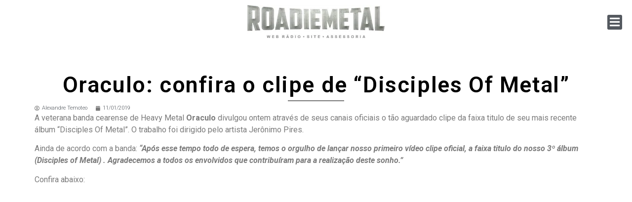

--- FILE ---
content_type: text/html; charset=UTF-8
request_url: https://roadie-metal.com/oraculo-confira-o-clipe-de-disciples-of-metal/
body_size: 15247
content:
<!doctype html>
<html lang="pt-BR">
<head>
	<meta charset="UTF-8">
	<meta name="viewport" content="width=device-width, initial-scale=1">
	<link rel="profile" href="https://gmpg.org/xfn/11">
	<meta name='robots' content='index, follow, max-image-preview:large, max-snippet:-1, max-video-preview:-1' />

	<!-- This site is optimized with the Yoast SEO plugin v23.5 - https://yoast.com/wordpress/plugins/seo/ -->
	<title>Oraculo: confira o clipe de &quot;Disciples Of Metal&quot; - Roadie Metal</title>
	<link rel="canonical" href="https://roadie-metal.com/oraculo-confira-o-clipe-de-disciples-of-metal/" />
	<meta property="og:locale" content="pt_BR" />
	<meta property="og:type" content="article" />
	<meta property="og:title" content="Oraculo: confira o clipe de &quot;Disciples Of Metal&quot; - Roadie Metal" />
	<meta property="og:description" content="A veterana banda cearense de Heavy Metal Oraculo divulgou ontem através de seus canais oficiais o tão aguardado clipe da faixa titulo de seu mais recente álbum &#8220;Disciples Of Metal&#8221;. O trabalho foi dirigido pelo artista Jerônimo Pires. Ainda de acordo com a banda: &#8220;Após esse tempo todo de espera, temos o orgulho de lançar [&hellip;]" />
	<meta property="og:url" content="https://roadie-metal.com/oraculo-confira-o-clipe-de-disciples-of-metal/" />
	<meta property="og:site_name" content="Roadie Metal" />
	<meta property="article:publisher" content="https://pt-br.facebook.com/RoadieMetal" />
	<meta property="article:published_time" content="2019-11-01T12:10:03+00:00" />
	<meta property="article:modified_time" content="2019-11-01T12:10:06+00:00" />
	<meta property="og:image" content="https://roadie-metal.com/wp-content/uploads/2019/11/75266173_2479670208795607_3878255769212157952_n.jpg" />
	<meta property="og:image:width" content="618" />
	<meta property="og:image:height" content="324" />
	<meta property="og:image:type" content="image/jpeg" />
	<meta name="author" content="Alexandre Temoteo" />
	<meta name="twitter:card" content="summary_large_image" />
	<meta name="twitter:creator" content="@roadiemetal" />
	<meta name="twitter:site" content="@roadiemetal" />
	<meta name="twitter:label1" content="Escrito por" />
	<meta name="twitter:data1" content="Alexandre Temoteo" />
	<meta name="twitter:label2" content="Est. tempo de leitura" />
	<meta name="twitter:data2" content="1 minuto" />
	<script type="application/ld+json" class="yoast-schema-graph">{"@context":"https://schema.org","@graph":[{"@type":"Article","@id":"https://roadie-metal.com/oraculo-confira-o-clipe-de-disciples-of-metal/#article","isPartOf":{"@id":"https://roadie-metal.com/oraculo-confira-o-clipe-de-disciples-of-metal/"},"author":{"name":"Alexandre Temoteo","@id":"https://roadie-metal.com/#/schema/person/ca66e02e78fb66a71ef5cf0e87eadb32"},"headline":"Oraculo: confira o clipe de &#8220;Disciples Of Metal&#8221;","datePublished":"2019-11-01T12:10:03+00:00","dateModified":"2019-11-01T12:10:06+00:00","mainEntityOfPage":{"@id":"https://roadie-metal.com/oraculo-confira-o-clipe-de-disciples-of-metal/"},"wordCount":124,"publisher":{"@id":"https://roadie-metal.com/#organization"},"image":{"@id":"https://roadie-metal.com/oraculo-confira-o-clipe-de-disciples-of-metal/#primaryimage"},"thumbnailUrl":"https://roadie-metal.com/wp-content/uploads/2019/11/75266173_2479670208795607_3878255769212157952_n.jpg","keywords":["Clipe","Disciples Of Metal","Oráculo","Roadie Metal"],"articleSection":["Heavy Metal","Notícias"],"inLanguage":"pt-BR"},{"@type":"WebPage","@id":"https://roadie-metal.com/oraculo-confira-o-clipe-de-disciples-of-metal/","url":"https://roadie-metal.com/oraculo-confira-o-clipe-de-disciples-of-metal/","name":"Oraculo: confira o clipe de \"Disciples Of Metal\" - Roadie Metal","isPartOf":{"@id":"https://roadie-metal.com/#website"},"primaryImageOfPage":{"@id":"https://roadie-metal.com/oraculo-confira-o-clipe-de-disciples-of-metal/#primaryimage"},"image":{"@id":"https://roadie-metal.com/oraculo-confira-o-clipe-de-disciples-of-metal/#primaryimage"},"thumbnailUrl":"https://roadie-metal.com/wp-content/uploads/2019/11/75266173_2479670208795607_3878255769212157952_n.jpg","datePublished":"2019-11-01T12:10:03+00:00","dateModified":"2019-11-01T12:10:06+00:00","breadcrumb":{"@id":"https://roadie-metal.com/oraculo-confira-o-clipe-de-disciples-of-metal/#breadcrumb"},"inLanguage":"pt-BR","potentialAction":[{"@type":"ReadAction","target":["https://roadie-metal.com/oraculo-confira-o-clipe-de-disciples-of-metal/"]}]},{"@type":"ImageObject","inLanguage":"pt-BR","@id":"https://roadie-metal.com/oraculo-confira-o-clipe-de-disciples-of-metal/#primaryimage","url":"https://roadie-metal.com/wp-content/uploads/2019/11/75266173_2479670208795607_3878255769212157952_n.jpg","contentUrl":"https://roadie-metal.com/wp-content/uploads/2019/11/75266173_2479670208795607_3878255769212157952_n.jpg","width":618,"height":324},{"@type":"BreadcrumbList","@id":"https://roadie-metal.com/oraculo-confira-o-clipe-de-disciples-of-metal/#breadcrumb","itemListElement":[{"@type":"ListItem","position":1,"name":"Início","item":"https://roadie-metal.com/"},{"@type":"ListItem","position":2,"name":"Oraculo: confira o clipe de &#8220;Disciples Of Metal&#8221;"}]},{"@type":"WebSite","@id":"https://roadie-metal.com/#website","url":"https://roadie-metal.com/","name":"Roadie Metal","description":"A Voz do Rock: Saiba tudo que acontece no mundo do rock, fique pode dentro das últimas novidades, leia entrevistas e resenhas, confira matérias e curiosidades!","publisher":{"@id":"https://roadie-metal.com/#organization"},"potentialAction":[{"@type":"SearchAction","target":{"@type":"EntryPoint","urlTemplate":"https://roadie-metal.com/?s={search_term_string}"},"query-input":{"@type":"PropertyValueSpecification","valueRequired":true,"valueName":"search_term_string"}}],"inLanguage":"pt-BR"},{"@type":"Organization","@id":"https://roadie-metal.com/#organization","name":"Roadie Metal - A Voz do Rock","url":"https://roadie-metal.com/","logo":{"@type":"ImageObject","inLanguage":"pt-BR","@id":"https://roadie-metal.com/#/schema/logo/image/","url":"https://roadie-metal.com/wp-content/uploads/2024/04/logo-rodape.png","contentUrl":"https://roadie-metal.com/wp-content/uploads/2024/04/logo-rodape.png","width":646,"height":200,"caption":"Roadie Metal - A Voz do Rock"},"image":{"@id":"https://roadie-metal.com/#/schema/logo/image/"},"sameAs":["https://pt-br.facebook.com/RoadieMetal","https://x.com/roadiemetal","https://www.instagram.com/roadie_metal/","https://www.youtube.com/channel/UCNXSI1H0oG_QbrdaKqbYlBQ"]},{"@type":"Person","@id":"https://roadie-metal.com/#/schema/person/ca66e02e78fb66a71ef5cf0e87eadb32","name":"Alexandre Temoteo","image":{"@type":"ImageObject","inLanguage":"pt-BR","@id":"https://roadie-metal.com/#/schema/person/image/","url":"https://secure.gravatar.com/avatar/be9c4b4cc478c09afb169606cd1378bb?s=96&d=wp_user_avatar&r=g","contentUrl":"https://secure.gravatar.com/avatar/be9c4b4cc478c09afb169606cd1378bb?s=96&d=wp_user_avatar&r=g","caption":"Alexandre Temoteo"},"description":"Fã de Heavy Metal desde a segunda metade dos 80's, tem como bandas favoritas o Iron Maiden e o Judas Priest. Divide seu tempo entre trabalho, família e colaborando com matérias e resenhas para a Roadie Metal e o Iron Maiden Brasil Notícias.","url":"https://roadie-metal.com/author/alexandre-temoteo/"}]}</script>
	<!-- / Yoast SEO plugin. -->


<link rel="alternate" type="application/rss+xml" title="Feed para Roadie Metal &raquo;" href="https://roadie-metal.com/feed/" />
<link rel="alternate" type="application/rss+xml" title="Feed de comentários para Roadie Metal &raquo;" href="https://roadie-metal.com/comments/feed/" />
<script>
window._wpemojiSettings = {"baseUrl":"https:\/\/s.w.org\/images\/core\/emoji\/15.0.3\/72x72\/","ext":".png","svgUrl":"https:\/\/s.w.org\/images\/core\/emoji\/15.0.3\/svg\/","svgExt":".svg","source":{"concatemoji":"https:\/\/roadie-metal.com\/wp-includes\/js\/wp-emoji-release.min.js?ver=6.6.4"}};
/*! This file is auto-generated */
!function(i,n){var o,s,e;function c(e){try{var t={supportTests:e,timestamp:(new Date).valueOf()};sessionStorage.setItem(o,JSON.stringify(t))}catch(e){}}function p(e,t,n){e.clearRect(0,0,e.canvas.width,e.canvas.height),e.fillText(t,0,0);var t=new Uint32Array(e.getImageData(0,0,e.canvas.width,e.canvas.height).data),r=(e.clearRect(0,0,e.canvas.width,e.canvas.height),e.fillText(n,0,0),new Uint32Array(e.getImageData(0,0,e.canvas.width,e.canvas.height).data));return t.every(function(e,t){return e===r[t]})}function u(e,t,n){switch(t){case"flag":return n(e,"\ud83c\udff3\ufe0f\u200d\u26a7\ufe0f","\ud83c\udff3\ufe0f\u200b\u26a7\ufe0f")?!1:!n(e,"\ud83c\uddfa\ud83c\uddf3","\ud83c\uddfa\u200b\ud83c\uddf3")&&!n(e,"\ud83c\udff4\udb40\udc67\udb40\udc62\udb40\udc65\udb40\udc6e\udb40\udc67\udb40\udc7f","\ud83c\udff4\u200b\udb40\udc67\u200b\udb40\udc62\u200b\udb40\udc65\u200b\udb40\udc6e\u200b\udb40\udc67\u200b\udb40\udc7f");case"emoji":return!n(e,"\ud83d\udc26\u200d\u2b1b","\ud83d\udc26\u200b\u2b1b")}return!1}function f(e,t,n){var r="undefined"!=typeof WorkerGlobalScope&&self instanceof WorkerGlobalScope?new OffscreenCanvas(300,150):i.createElement("canvas"),a=r.getContext("2d",{willReadFrequently:!0}),o=(a.textBaseline="top",a.font="600 32px Arial",{});return e.forEach(function(e){o[e]=t(a,e,n)}),o}function t(e){var t=i.createElement("script");t.src=e,t.defer=!0,i.head.appendChild(t)}"undefined"!=typeof Promise&&(o="wpEmojiSettingsSupports",s=["flag","emoji"],n.supports={everything:!0,everythingExceptFlag:!0},e=new Promise(function(e){i.addEventListener("DOMContentLoaded",e,{once:!0})}),new Promise(function(t){var n=function(){try{var e=JSON.parse(sessionStorage.getItem(o));if("object"==typeof e&&"number"==typeof e.timestamp&&(new Date).valueOf()<e.timestamp+604800&&"object"==typeof e.supportTests)return e.supportTests}catch(e){}return null}();if(!n){if("undefined"!=typeof Worker&&"undefined"!=typeof OffscreenCanvas&&"undefined"!=typeof URL&&URL.createObjectURL&&"undefined"!=typeof Blob)try{var e="postMessage("+f.toString()+"("+[JSON.stringify(s),u.toString(),p.toString()].join(",")+"));",r=new Blob([e],{type:"text/javascript"}),a=new Worker(URL.createObjectURL(r),{name:"wpTestEmojiSupports"});return void(a.onmessage=function(e){c(n=e.data),a.terminate(),t(n)})}catch(e){}c(n=f(s,u,p))}t(n)}).then(function(e){for(var t in e)n.supports[t]=e[t],n.supports.everything=n.supports.everything&&n.supports[t],"flag"!==t&&(n.supports.everythingExceptFlag=n.supports.everythingExceptFlag&&n.supports[t]);n.supports.everythingExceptFlag=n.supports.everythingExceptFlag&&!n.supports.flag,n.DOMReady=!1,n.readyCallback=function(){n.DOMReady=!0}}).then(function(){return e}).then(function(){var e;n.supports.everything||(n.readyCallback(),(e=n.source||{}).concatemoji?t(e.concatemoji):e.wpemoji&&e.twemoji&&(t(e.twemoji),t(e.wpemoji)))}))}((window,document),window._wpemojiSettings);
</script>

<style id='wp-emoji-styles-inline-css'>

	img.wp-smiley, img.emoji {
		display: inline !important;
		border: none !important;
		box-shadow: none !important;
		height: 1em !important;
		width: 1em !important;
		margin: 0 0.07em !important;
		vertical-align: -0.1em !important;
		background: none !important;
		padding: 0 !important;
	}
</style>
<link rel='stylesheet' id='wp-block-library-css' href='https://roadie-metal.com/wp-includes/css/dist/block-library/style.min.css?ver=6.6.4' media='all' />
<style id='classic-theme-styles-inline-css'>
/*! This file is auto-generated */
.wp-block-button__link{color:#fff;background-color:#32373c;border-radius:9999px;box-shadow:none;text-decoration:none;padding:calc(.667em + 2px) calc(1.333em + 2px);font-size:1.125em}.wp-block-file__button{background:#32373c;color:#fff;text-decoration:none}
</style>
<style id='global-styles-inline-css'>
:root{--wp--preset--aspect-ratio--square: 1;--wp--preset--aspect-ratio--4-3: 4/3;--wp--preset--aspect-ratio--3-4: 3/4;--wp--preset--aspect-ratio--3-2: 3/2;--wp--preset--aspect-ratio--2-3: 2/3;--wp--preset--aspect-ratio--16-9: 16/9;--wp--preset--aspect-ratio--9-16: 9/16;--wp--preset--color--black: #000000;--wp--preset--color--cyan-bluish-gray: #abb8c3;--wp--preset--color--white: #ffffff;--wp--preset--color--pale-pink: #f78da7;--wp--preset--color--vivid-red: #cf2e2e;--wp--preset--color--luminous-vivid-orange: #ff6900;--wp--preset--color--luminous-vivid-amber: #fcb900;--wp--preset--color--light-green-cyan: #7bdcb5;--wp--preset--color--vivid-green-cyan: #00d084;--wp--preset--color--pale-cyan-blue: #8ed1fc;--wp--preset--color--vivid-cyan-blue: #0693e3;--wp--preset--color--vivid-purple: #9b51e0;--wp--preset--gradient--vivid-cyan-blue-to-vivid-purple: linear-gradient(135deg,rgba(6,147,227,1) 0%,rgb(155,81,224) 100%);--wp--preset--gradient--light-green-cyan-to-vivid-green-cyan: linear-gradient(135deg,rgb(122,220,180) 0%,rgb(0,208,130) 100%);--wp--preset--gradient--luminous-vivid-amber-to-luminous-vivid-orange: linear-gradient(135deg,rgba(252,185,0,1) 0%,rgba(255,105,0,1) 100%);--wp--preset--gradient--luminous-vivid-orange-to-vivid-red: linear-gradient(135deg,rgba(255,105,0,1) 0%,rgb(207,46,46) 100%);--wp--preset--gradient--very-light-gray-to-cyan-bluish-gray: linear-gradient(135deg,rgb(238,238,238) 0%,rgb(169,184,195) 100%);--wp--preset--gradient--cool-to-warm-spectrum: linear-gradient(135deg,rgb(74,234,220) 0%,rgb(151,120,209) 20%,rgb(207,42,186) 40%,rgb(238,44,130) 60%,rgb(251,105,98) 80%,rgb(254,248,76) 100%);--wp--preset--gradient--blush-light-purple: linear-gradient(135deg,rgb(255,206,236) 0%,rgb(152,150,240) 100%);--wp--preset--gradient--blush-bordeaux: linear-gradient(135deg,rgb(254,205,165) 0%,rgb(254,45,45) 50%,rgb(107,0,62) 100%);--wp--preset--gradient--luminous-dusk: linear-gradient(135deg,rgb(255,203,112) 0%,rgb(199,81,192) 50%,rgb(65,88,208) 100%);--wp--preset--gradient--pale-ocean: linear-gradient(135deg,rgb(255,245,203) 0%,rgb(182,227,212) 50%,rgb(51,167,181) 100%);--wp--preset--gradient--electric-grass: linear-gradient(135deg,rgb(202,248,128) 0%,rgb(113,206,126) 100%);--wp--preset--gradient--midnight: linear-gradient(135deg,rgb(2,3,129) 0%,rgb(40,116,252) 100%);--wp--preset--font-size--small: 13px;--wp--preset--font-size--medium: 20px;--wp--preset--font-size--large: 36px;--wp--preset--font-size--x-large: 42px;--wp--preset--spacing--20: 0.44rem;--wp--preset--spacing--30: 0.67rem;--wp--preset--spacing--40: 1rem;--wp--preset--spacing--50: 1.5rem;--wp--preset--spacing--60: 2.25rem;--wp--preset--spacing--70: 3.38rem;--wp--preset--spacing--80: 5.06rem;--wp--preset--shadow--natural: 6px 6px 9px rgba(0, 0, 0, 0.2);--wp--preset--shadow--deep: 12px 12px 50px rgba(0, 0, 0, 0.4);--wp--preset--shadow--sharp: 6px 6px 0px rgba(0, 0, 0, 0.2);--wp--preset--shadow--outlined: 6px 6px 0px -3px rgba(255, 255, 255, 1), 6px 6px rgba(0, 0, 0, 1);--wp--preset--shadow--crisp: 6px 6px 0px rgba(0, 0, 0, 1);}:where(.is-layout-flex){gap: 0.5em;}:where(.is-layout-grid){gap: 0.5em;}body .is-layout-flex{display: flex;}.is-layout-flex{flex-wrap: wrap;align-items: center;}.is-layout-flex > :is(*, div){margin: 0;}body .is-layout-grid{display: grid;}.is-layout-grid > :is(*, div){margin: 0;}:where(.wp-block-columns.is-layout-flex){gap: 2em;}:where(.wp-block-columns.is-layout-grid){gap: 2em;}:where(.wp-block-post-template.is-layout-flex){gap: 1.25em;}:where(.wp-block-post-template.is-layout-grid){gap: 1.25em;}.has-black-color{color: var(--wp--preset--color--black) !important;}.has-cyan-bluish-gray-color{color: var(--wp--preset--color--cyan-bluish-gray) !important;}.has-white-color{color: var(--wp--preset--color--white) !important;}.has-pale-pink-color{color: var(--wp--preset--color--pale-pink) !important;}.has-vivid-red-color{color: var(--wp--preset--color--vivid-red) !important;}.has-luminous-vivid-orange-color{color: var(--wp--preset--color--luminous-vivid-orange) !important;}.has-luminous-vivid-amber-color{color: var(--wp--preset--color--luminous-vivid-amber) !important;}.has-light-green-cyan-color{color: var(--wp--preset--color--light-green-cyan) !important;}.has-vivid-green-cyan-color{color: var(--wp--preset--color--vivid-green-cyan) !important;}.has-pale-cyan-blue-color{color: var(--wp--preset--color--pale-cyan-blue) !important;}.has-vivid-cyan-blue-color{color: var(--wp--preset--color--vivid-cyan-blue) !important;}.has-vivid-purple-color{color: var(--wp--preset--color--vivid-purple) !important;}.has-black-background-color{background-color: var(--wp--preset--color--black) !important;}.has-cyan-bluish-gray-background-color{background-color: var(--wp--preset--color--cyan-bluish-gray) !important;}.has-white-background-color{background-color: var(--wp--preset--color--white) !important;}.has-pale-pink-background-color{background-color: var(--wp--preset--color--pale-pink) !important;}.has-vivid-red-background-color{background-color: var(--wp--preset--color--vivid-red) !important;}.has-luminous-vivid-orange-background-color{background-color: var(--wp--preset--color--luminous-vivid-orange) !important;}.has-luminous-vivid-amber-background-color{background-color: var(--wp--preset--color--luminous-vivid-amber) !important;}.has-light-green-cyan-background-color{background-color: var(--wp--preset--color--light-green-cyan) !important;}.has-vivid-green-cyan-background-color{background-color: var(--wp--preset--color--vivid-green-cyan) !important;}.has-pale-cyan-blue-background-color{background-color: var(--wp--preset--color--pale-cyan-blue) !important;}.has-vivid-cyan-blue-background-color{background-color: var(--wp--preset--color--vivid-cyan-blue) !important;}.has-vivid-purple-background-color{background-color: var(--wp--preset--color--vivid-purple) !important;}.has-black-border-color{border-color: var(--wp--preset--color--black) !important;}.has-cyan-bluish-gray-border-color{border-color: var(--wp--preset--color--cyan-bluish-gray) !important;}.has-white-border-color{border-color: var(--wp--preset--color--white) !important;}.has-pale-pink-border-color{border-color: var(--wp--preset--color--pale-pink) !important;}.has-vivid-red-border-color{border-color: var(--wp--preset--color--vivid-red) !important;}.has-luminous-vivid-orange-border-color{border-color: var(--wp--preset--color--luminous-vivid-orange) !important;}.has-luminous-vivid-amber-border-color{border-color: var(--wp--preset--color--luminous-vivid-amber) !important;}.has-light-green-cyan-border-color{border-color: var(--wp--preset--color--light-green-cyan) !important;}.has-vivid-green-cyan-border-color{border-color: var(--wp--preset--color--vivid-green-cyan) !important;}.has-pale-cyan-blue-border-color{border-color: var(--wp--preset--color--pale-cyan-blue) !important;}.has-vivid-cyan-blue-border-color{border-color: var(--wp--preset--color--vivid-cyan-blue) !important;}.has-vivid-purple-border-color{border-color: var(--wp--preset--color--vivid-purple) !important;}.has-vivid-cyan-blue-to-vivid-purple-gradient-background{background: var(--wp--preset--gradient--vivid-cyan-blue-to-vivid-purple) !important;}.has-light-green-cyan-to-vivid-green-cyan-gradient-background{background: var(--wp--preset--gradient--light-green-cyan-to-vivid-green-cyan) !important;}.has-luminous-vivid-amber-to-luminous-vivid-orange-gradient-background{background: var(--wp--preset--gradient--luminous-vivid-amber-to-luminous-vivid-orange) !important;}.has-luminous-vivid-orange-to-vivid-red-gradient-background{background: var(--wp--preset--gradient--luminous-vivid-orange-to-vivid-red) !important;}.has-very-light-gray-to-cyan-bluish-gray-gradient-background{background: var(--wp--preset--gradient--very-light-gray-to-cyan-bluish-gray) !important;}.has-cool-to-warm-spectrum-gradient-background{background: var(--wp--preset--gradient--cool-to-warm-spectrum) !important;}.has-blush-light-purple-gradient-background{background: var(--wp--preset--gradient--blush-light-purple) !important;}.has-blush-bordeaux-gradient-background{background: var(--wp--preset--gradient--blush-bordeaux) !important;}.has-luminous-dusk-gradient-background{background: var(--wp--preset--gradient--luminous-dusk) !important;}.has-pale-ocean-gradient-background{background: var(--wp--preset--gradient--pale-ocean) !important;}.has-electric-grass-gradient-background{background: var(--wp--preset--gradient--electric-grass) !important;}.has-midnight-gradient-background{background: var(--wp--preset--gradient--midnight) !important;}.has-small-font-size{font-size: var(--wp--preset--font-size--small) !important;}.has-medium-font-size{font-size: var(--wp--preset--font-size--medium) !important;}.has-large-font-size{font-size: var(--wp--preset--font-size--large) !important;}.has-x-large-font-size{font-size: var(--wp--preset--font-size--x-large) !important;}
:where(.wp-block-post-template.is-layout-flex){gap: 1.25em;}:where(.wp-block-post-template.is-layout-grid){gap: 1.25em;}
:where(.wp-block-columns.is-layout-flex){gap: 2em;}:where(.wp-block-columns.is-layout-grid){gap: 2em;}
:root :where(.wp-block-pullquote){font-size: 1.5em;line-height: 1.6;}
</style>
<link rel='stylesheet' id='hello-elementor-css' href='https://roadie-metal.com/wp-content/themes/hello-elementor/style.min.css?ver=3.0.1' media='all' />
<link rel='stylesheet' id='hello-elementor-theme-style-css' href='https://roadie-metal.com/wp-content/themes/hello-elementor/theme.min.css?ver=3.0.1' media='all' />
<link rel='stylesheet' id='hello-elementor-header-footer-css' href='https://roadie-metal.com/wp-content/themes/hello-elementor/header-footer.min.css?ver=3.0.1' media='all' />
<link rel='stylesheet' id='elementor-frontend-css' href='https://roadie-metal.com/wp-content/plugins/elementor/assets/css/frontend.min.css?ver=3.24.5' media='all' />
<link rel='stylesheet' id='widget-image-css' href='https://roadie-metal.com/wp-content/plugins/elementor/assets/css/widget-image.min.css?ver=3.24.5' media='all' />
<link rel='stylesheet' id='widget-heading-css' href='https://roadie-metal.com/wp-content/plugins/elementor/assets/css/widget-heading.min.css?ver=3.24.5' media='all' />
<link rel='stylesheet' id='widget-forms-css' href='https://roadie-metal.com/wp-content/plugins/pro-elements/assets/css/widget-forms.min.css?ver=3.24.2' media='all' />
<link rel='stylesheet' id='flatpickr-css' href='https://roadie-metal.com/wp-content/plugins/elementor/assets/lib/flatpickr/flatpickr.min.css?ver=4.1.4' media='all' />
<link rel='stylesheet' id='widget-icon-list-css' href='https://roadie-metal.com/wp-content/plugins/elementor/assets/css/widget-icon-list.min.css?ver=3.24.5' media='all' />
<link rel='stylesheet' id='widget-divider-css' href='https://roadie-metal.com/wp-content/plugins/elementor/assets/css/widget-divider.min.css?ver=3.24.5' media='all' />
<link rel='stylesheet' id='widget-theme-elements-css' href='https://roadie-metal.com/wp-content/plugins/pro-elements/assets/css/widget-theme-elements.min.css?ver=3.24.2' media='all' />
<link rel='stylesheet' id='elementor-icons-shared-0-css' href='https://roadie-metal.com/wp-content/plugins/elementor/assets/lib/font-awesome/css/fontawesome.min.css?ver=5.15.3' media='all' />
<link rel='stylesheet' id='elementor-icons-fa-regular-css' href='https://roadie-metal.com/wp-content/plugins/elementor/assets/lib/font-awesome/css/regular.min.css?ver=5.15.3' media='all' />
<link rel='stylesheet' id='elementor-icons-fa-solid-css' href='https://roadie-metal.com/wp-content/plugins/elementor/assets/lib/font-awesome/css/solid.min.css?ver=5.15.3' media='all' />
<link rel='stylesheet' id='elementor-icons-css' href='https://roadie-metal.com/wp-content/plugins/elementor/assets/lib/eicons/css/elementor-icons.min.css?ver=5.31.0' media='all' />
<link rel='stylesheet' id='swiper-css' href='https://roadie-metal.com/wp-content/plugins/elementor/assets/lib/swiper/v8/css/swiper.min.css?ver=8.4.5' media='all' />
<link rel='stylesheet' id='e-swiper-css' href='https://roadie-metal.com/wp-content/plugins/elementor/assets/css/conditionals/e-swiper.min.css?ver=3.24.5' media='all' />
<link rel='stylesheet' id='elementor-post-413943-css' href='https://roadie-metal.com/wp-content/uploads/elementor/css/post-413943.css?ver=1727957824' media='all' />
<link rel='stylesheet' id='elementor-pro-css' href='https://roadie-metal.com/wp-content/plugins/pro-elements/assets/css/frontend.min.css?ver=3.24.2' media='all' />
<link rel='stylesheet' id='font-awesome-5-all-css' href='https://roadie-metal.com/wp-content/plugins/elementor/assets/lib/font-awesome/css/all.min.css?ver=3.24.5' media='all' />
<link rel='stylesheet' id='font-awesome-4-shim-css' href='https://roadie-metal.com/wp-content/plugins/elementor/assets/lib/font-awesome/css/v4-shims.min.css?ver=3.24.5' media='all' />
<link rel='stylesheet' id='elementor-global-css' href='https://roadie-metal.com/wp-content/uploads/elementor/css/global.css?ver=1727957824' media='all' />
<link rel='stylesheet' id='elementor-post-404143-css' href='https://roadie-metal.com/wp-content/uploads/elementor/css/post-404143.css?ver=1727957907' media='all' />
<link rel='stylesheet' id='elementor-post-404157-css' href='https://roadie-metal.com/wp-content/uploads/elementor/css/post-404157.css?ver=1727957824' media='all' />
<link rel='stylesheet' id='elementor-post-413942-css' href='https://roadie-metal.com/wp-content/uploads/elementor/css/post-413942.css?ver=1727957824' media='all' />
<link rel='stylesheet' id='bdt-uikit-css' href='https://roadie-metal.com/wp-content/plugins/bdthemes-prime-slider-lite/assets/css/bdt-uikit.css?ver=3.21.7' media='all' />
<link rel='stylesheet' id='prime-slider-site-css' href='https://roadie-metal.com/wp-content/plugins/bdthemes-prime-slider-lite/assets/css/prime-slider-site.css?ver=3.15.12' media='all' />
<link rel='stylesheet' id='google-fonts-1-css' href='https://fonts.googleapis.com/css?family=Roboto%3A100%2C100italic%2C200%2C200italic%2C300%2C300italic%2C400%2C400italic%2C500%2C500italic%2C600%2C600italic%2C700%2C700italic%2C800%2C800italic%2C900%2C900italic%7CRoboto+Slab%3A100%2C100italic%2C200%2C200italic%2C300%2C300italic%2C400%2C400italic%2C500%2C500italic%2C600%2C600italic%2C700%2C700italic%2C800%2C800italic%2C900%2C900italic%7CRocknRoll+One%3A100%2C100italic%2C200%2C200italic%2C300%2C300italic%2C400%2C400italic%2C500%2C500italic%2C600%2C600italic%2C700%2C700italic%2C800%2C800italic%2C900%2C900italic&#038;display=auto&#038;ver=6.6.4' media='all' />
<link rel='stylesheet' id='elementor-icons-fa-brands-css' href='https://roadie-metal.com/wp-content/plugins/elementor/assets/lib/font-awesome/css/brands.min.css?ver=5.15.3' media='all' />
<link rel="preconnect" href="https://fonts.gstatic.com/" crossorigin><script src="https://roadie-metal.com/wp-content/plugins/elementor/assets/lib/font-awesome/js/v4-shims.min.js?ver=3.24.5" id="font-awesome-4-shim-js"></script>
<script src="https://roadie-metal.com/wp-includes/js/jquery/jquery.min.js?ver=3.7.1" id="jquery-core-js"></script>
<script src="https://roadie-metal.com/wp-includes/js/jquery/jquery-migrate.min.js?ver=3.4.1" id="jquery-migrate-js"></script>
<script src="https://roadie-metal.com/wp-content/plugins/bdthemes-prime-slider-lite/assets/js/bdt-uikit.min.js?ver=3.21.7" id="bdt-uikit-js"></script>
<link rel="https://api.w.org/" href="https://roadie-metal.com/wp-json/" /><link rel="alternate" title="JSON" type="application/json" href="https://roadie-metal.com/wp-json/wp/v2/posts/99717" /><link rel="EditURI" type="application/rsd+xml" title="RSD" href="https://roadie-metal.com/xmlrpc.php?rsd" />
<meta name="generator" content="WordPress 6.6.4" />
<link rel='shortlink' href='https://roadie-metal.com/?p=99717' />
<link rel="alternate" title="oEmbed (JSON)" type="application/json+oembed" href="https://roadie-metal.com/wp-json/oembed/1.0/embed?url=https%3A%2F%2Froadie-metal.com%2Foraculo-confira-o-clipe-de-disciples-of-metal%2F" />
<link rel="alternate" title="oEmbed (XML)" type="text/xml+oembed" href="https://roadie-metal.com/wp-json/oembed/1.0/embed?url=https%3A%2F%2Froadie-metal.com%2Foraculo-confira-o-clipe-de-disciples-of-metal%2F&#038;format=xml" />
<meta name="generator" content="Elementor 3.24.5; features: additional_custom_breakpoints; settings: css_print_method-external, google_font-enabled, font_display-auto">
			<style>
				.e-con.e-parent:nth-of-type(n+4):not(.e-lazyloaded):not(.e-no-lazyload),
				.e-con.e-parent:nth-of-type(n+4):not(.e-lazyloaded):not(.e-no-lazyload) * {
					background-image: none !important;
				}
				@media screen and (max-height: 1024px) {
					.e-con.e-parent:nth-of-type(n+3):not(.e-lazyloaded):not(.e-no-lazyload),
					.e-con.e-parent:nth-of-type(n+3):not(.e-lazyloaded):not(.e-no-lazyload) * {
						background-image: none !important;
					}
				}
				@media screen and (max-height: 640px) {
					.e-con.e-parent:nth-of-type(n+2):not(.e-lazyloaded):not(.e-no-lazyload),
					.e-con.e-parent:nth-of-type(n+2):not(.e-lazyloaded):not(.e-no-lazyload) * {
						background-image: none !important;
					}
				}
			</style>
			</head>
<body class="post-template-default single single-post postid-99717 single-format-standard wp-custom-logo elementor-default elementor-kit-413943 elementor-page-413942">


<a class="skip-link screen-reader-text" href="#content">Ir para o conteúdo</a>

		<div data-elementor-type="header" data-elementor-id="404143" class="elementor elementor-404143 elementor-location-header" data-elementor-post-type="elementor_library">
			<div class="elementor-element elementor-element-fd1bf8f header-1 e-transform e-flex e-con-boxed e-con e-parent" data-id="fd1bf8f" data-element_type="container" data-settings="{&quot;background_background&quot;:&quot;classic&quot;,&quot;_transform_translateX_effect&quot;:{&quot;unit&quot;:&quot;px&quot;,&quot;size&quot;:&quot;&quot;,&quot;sizes&quot;:[]},&quot;_transform_translateX_effect_tablet&quot;:{&quot;unit&quot;:&quot;px&quot;,&quot;size&quot;:&quot;&quot;,&quot;sizes&quot;:[]},&quot;_transform_translateX_effect_mobile&quot;:{&quot;unit&quot;:&quot;px&quot;,&quot;size&quot;:&quot;&quot;,&quot;sizes&quot;:[]},&quot;_transform_translateY_effect&quot;:{&quot;unit&quot;:&quot;px&quot;,&quot;size&quot;:&quot;&quot;,&quot;sizes&quot;:[]},&quot;_transform_translateY_effect_tablet&quot;:{&quot;unit&quot;:&quot;px&quot;,&quot;size&quot;:&quot;&quot;,&quot;sizes&quot;:[]},&quot;_transform_translateY_effect_mobile&quot;:{&quot;unit&quot;:&quot;px&quot;,&quot;size&quot;:&quot;&quot;,&quot;sizes&quot;:[]}}">
					<div class="e-con-inner">
				<div class="elementor-element elementor-element-7d4b84e elementor-widget__width-initial elementor-widget elementor-widget-theme-site-logo elementor-widget-image" data-id="7d4b84e" data-element_type="widget" data-widget_type="theme-site-logo.default">
				<div class="elementor-widget-container">
									<a href="https://roadie-metal.com">
			<img width="457" height="110" src="https://roadie-metal.com/wp-content/uploads/2022/11/roadie-metal.jpeg" class="attachment-full size-full wp-image-404144" alt="" srcset="https://roadie-metal.com/wp-content/uploads/2022/11/roadie-metal.jpeg 457w, https://roadie-metal.com/wp-content/uploads/2022/11/roadie-metal-300x72.jpeg 300w" sizes="(max-width: 457px) 100vw, 457px" />				</a>
									</div>
				</div>
				<div class="elementor-element elementor-element-3e15d03 elementor-align-center elementor-absolute elementor-widget elementor-widget-button" data-id="3e15d03" data-element_type="widget" data-settings="{&quot;_position&quot;:&quot;absolute&quot;}" data-widget_type="button.default">
				<div class="elementor-widget-container">
					<div class="elementor-button-wrapper">
			<a class="elementor-button elementor-button-link elementor-size-sm" href="#elementor-action%3Aaction%3Dpopup%3Aopen%26settings%3DeyJpZCI6IjQwNzk0NyIsInRvZ2dsZSI6ZmFsc2V9">
						<span class="elementor-button-content-wrapper">
						<span class="elementor-button-icon">
				<i aria-hidden="true" class="fas fa-bars"></i>			</span>
								</span>
					</a>
		</div>
				</div>
				</div>
					</div>
				</div>
				</div>
				<div data-elementor-type="single-post" data-elementor-id="413942" class="elementor elementor-413942 elementor-location-single post-99717 post type-post status-publish format-standard has-post-thumbnail hentry category-heavymetal category-news tag-clipe tag-disciples-of-metal tag-oraculo tag-roadie-metal" data-elementor-post-type="elementor_library">
			<div class="elementor-element elementor-element-9cb98c9 e-flex e-con-boxed e-con e-parent" data-id="9cb98c9" data-element_type="container">
					<div class="e-con-inner">
				<div class="elementor-element elementor-element-c16c976 elementor-widget elementor-widget-theme-post-title elementor-page-title elementor-widget-heading" data-id="c16c976" data-element_type="widget" data-widget_type="theme-post-title.default">
				<div class="elementor-widget-container">
			<h1 class="elementor-heading-title elementor-size-default">Oraculo: confira o clipe de &#8220;Disciples Of Metal&#8221;</h1>		</div>
				</div>
				<div class="elementor-element elementor-element-796010f elementor-widget-divider--view-line elementor-widget elementor-widget-divider" data-id="796010f" data-element_type="widget" data-widget_type="divider.default">
				<div class="elementor-widget-container">
					<div class="elementor-divider">
			<span class="elementor-divider-separator">
						</span>
		</div>
				</div>
				</div>
		<div class="elementor-element elementor-element-c46c13c e-con-full e-flex e-con e-child" data-id="c46c13c" data-element_type="container">
				<div class="elementor-element elementor-element-1e3817d elementor-align-right elementor-widget elementor-widget-post-info" data-id="1e3817d" data-element_type="widget" data-widget_type="post-info.default">
				<div class="elementor-widget-container">
					<ul class="elementor-inline-items elementor-icon-list-items elementor-post-info">
								<li class="elementor-icon-list-item elementor-repeater-item-49dab5c elementor-inline-item" itemprop="author">
						<a href="https://roadie-metal.com/author/alexandre-temoteo/">
											<span class="elementor-icon-list-icon">
								<i aria-hidden="true" class="far fa-user-circle"></i>							</span>
									<span class="elementor-icon-list-text elementor-post-info__item elementor-post-info__item--type-author">
										Alexandre Temoteo					</span>
									</a>
				</li>
				<li class="elementor-icon-list-item elementor-repeater-item-bbb4059 elementor-inline-item" itemprop="datePublished">
						<a href="https://roadie-metal.com/2019/11/01/">
											<span class="elementor-icon-list-icon">
								<i aria-hidden="true" class="fas fa-calendar"></i>							</span>
									<span class="elementor-icon-list-text elementor-post-info__item elementor-post-info__item--type-date">
										<time>11/01/2019</time>					</span>
									</a>
				</li>
				</ul>
				</div>
				</div>
				</div>
				<div class="elementor-element elementor-element-5fdd214 elementor-widget elementor-widget-theme-post-content" data-id="5fdd214" data-element_type="widget" data-widget_type="theme-post-content.default">
				<div class="elementor-widget-container">
			
<p>A veterana banda cearense de Heavy Metal <strong>Oraculo</strong> divulgou ontem através de seus canais oficiais o tão aguardado clipe da faixa titulo de seu mais recente álbum &#8220;Disciples Of Metal&#8221;. O trabalho foi dirigido pelo artista Jerônimo Pires.</p>



<p>Ainda de acordo com a banda: <strong><em>&#8220;Após esse tempo todo de espera, temos o orgulho de lançar nosso primeiro vídeo clipe oficial, a faixa titulo do nosso 3º álbum (Disciples of Metal) . Agradecemos a todos os envolvidos que contribuíram para a realização deste sonho.&#8221;</em></strong></p>



<p>Confira abaixo:</p>



<figure class="wp-block-embed-youtube wp-block-embed is-type-video is-provider-youtube wp-embed-aspect-16-9 wp-has-aspect-ratio"><div class="wp-block-embed__wrapper">
<iframe title="Oráculo – Disciples of Metal [OFFICIAL VIDEO]" width="800" height="450" src="https://www.youtube.com/embed/UTPw2n5SQ18?feature=oembed" frameborder="0" allow="accelerometer; autoplay; clipboard-write; encrypted-media; gyroscope; picture-in-picture; web-share" referrerpolicy="strict-origin-when-cross-origin" allowfullscreen></iframe>
</div></figure>
		</div>
				</div>
					</div>
				</div>
				</div>
				<div data-elementor-type="footer" data-elementor-id="404157" class="elementor elementor-404157 elementor-location-footer" data-elementor-post-type="elementor_library">
			<div class="elementor-element elementor-element-9149c3f e-flex e-con-boxed e-con e-parent" data-id="9149c3f" data-element_type="container" data-settings="{&quot;background_background&quot;:&quot;classic&quot;}">
					<div class="e-con-inner">
				<div class="elementor-element elementor-element-43179a1 elementor-widget elementor-widget-heading" data-id="43179a1" data-element_type="widget" data-widget_type="heading.default">
				<div class="elementor-widget-container">
			<h6 class="elementor-heading-title elementor-size-default">Receba nossas novidades</h6>		</div>
				</div>
				<div class="elementor-element elementor-element-648684d elementor-widget__width-initial elementor-widget-mobile__width-inherit elementor-button-align-stretch elementor-widget elementor-widget-form" data-id="648684d" data-element_type="widget" data-settings="{&quot;button_width&quot;:&quot;20&quot;,&quot;step_next_label&quot;:&quot;Next&quot;,&quot;step_previous_label&quot;:&quot;Previous&quot;,&quot;step_type&quot;:&quot;number_text&quot;,&quot;step_icon_shape&quot;:&quot;circle&quot;}" data-widget_type="form.default">
				<div class="elementor-widget-container">
					<form class="elementor-form" method="post" name="frm-newsletter">
			<input type="hidden" name="post_id" value="404157"/>
			<input type="hidden" name="form_id" value="648684d"/>
			<input type="hidden" name="referer_title" value="Oraculo: confira o clipe de &quot;Disciples Of Metal&quot; - Roadie Metal" />

							<input type="hidden" name="queried_id" value="99717"/>
			
			<div class="elementor-form-fields-wrapper elementor-labels-">
								<div class="elementor-field-type-text elementor-field-group elementor-column elementor-field-group-nome elementor-col-40 elementor-field-required">
												<label for="form-field-nome" class="elementor-field-label elementor-screen-only">
								Nome							</label>
														<input size="1" type="text" name="form_fields[nome]" id="form-field-nome" class="elementor-field elementor-size-sm  elementor-field-textual" placeholder="Nome" required="required" aria-required="true">
											</div>
								<div class="elementor-field-type-email elementor-field-group elementor-column elementor-field-group-email elementor-col-40 elementor-field-required">
												<label for="form-field-email" class="elementor-field-label elementor-screen-only">
								E-mail							</label>
														<input size="1" type="email" name="form_fields[email]" id="form-field-email" class="elementor-field elementor-size-sm  elementor-field-textual" placeholder="E-mail" required="required" aria-required="true">
											</div>
								<div class="elementor-field-group elementor-column elementor-field-type-submit elementor-col-20 e-form__buttons">
					<button class="elementor-button elementor-size-sm" type="submit">
						<span class="elementor-button-content-wrapper">
															<span class="elementor-button-icon">
									<i aria-hidden="true" class="fas fa-envelope"></i>																	</span>
																						<span class="elementor-button-text">Cadastrar </span>
													</span>
					</button>
				</div>
			</div>
		</form>
				</div>
				</div>
				<div class="elementor-element elementor-element-81c26c3 elementor-icon-list--layout-inline elementor-align-right elementor-mobile-align-center elementor-list-item-link-full_width elementor-widget elementor-widget-icon-list" data-id="81c26c3" data-element_type="widget" data-widget_type="icon-list.default">
				<div class="elementor-widget-container">
					<ul class="elementor-icon-list-items elementor-inline-items">
							<li class="elementor-icon-list-item elementor-inline-item">
											<a href="https://www.facebook.com/RoadieMetal/?locale=pt_BR" target="_blank">

												<span class="elementor-icon-list-icon">
							<i aria-hidden="true" class="fab fa-facebook-f"></i>						</span>
										<span class="elementor-icon-list-text"></span>
											</a>
									</li>
								<li class="elementor-icon-list-item elementor-inline-item">
											<a href="https://www.instagram.com/roadie_metal/" target="_blank">

												<span class="elementor-icon-list-icon">
							<i aria-hidden="true" class="fab fa-instagram"></i>						</span>
										<span class="elementor-icon-list-text"></span>
											</a>
									</li>
								<li class="elementor-icon-list-item elementor-inline-item">
											<a href="https://www.youtube.com/c/RoadieMetal" target="_blank">

												<span class="elementor-icon-list-icon">
							<i aria-hidden="true" class="fab fa-youtube"></i>						</span>
										<span class="elementor-icon-list-text"></span>
											</a>
									</li>
						</ul>
				</div>
				</div>
					</div>
				</div>
		<div class="elementor-element elementor-element-00b8d21 e-flex e-con-boxed e-con e-parent" data-id="00b8d21" data-element_type="container" data-settings="{&quot;background_background&quot;:&quot;classic&quot;}">
					<div class="e-con-inner">
				<div class="elementor-element elementor-element-cd566fc elementor-widget elementor-widget-image" data-id="cd566fc" data-element_type="widget" data-widget_type="image.default">
				<div class="elementor-widget-container">
													<img width="646" height="200" src="https://roadie-metal.com/wp-content/uploads/2024/04/logo-rodape.png" class="attachment-full size-full wp-image-404159" alt="" srcset="https://roadie-metal.com/wp-content/uploads/2024/04/logo-rodape.png 646w, https://roadie-metal.com/wp-content/uploads/2024/04/logo-rodape-300x93.png 300w" sizes="(max-width: 646px) 100vw, 646px" />													</div>
				</div>
				<div class="elementor-element elementor-element-3e1c0fa elementor-widget elementor-widget-heading" data-id="3e1c0fa" data-element_type="widget" data-widget_type="heading.default">
				<div class="elementor-widget-container">
			<p class="elementor-heading-title elementor-size-default">© 2017-2025 | Roadie Metal - Todos os direitos reservados.</p>		</div>
				</div>
					</div>
				</div>
				</div>
		
		<div data-elementor-type="popup" data-elementor-id="407947" class="elementor elementor-407947 elementor-location-popup" data-elementor-settings="{&quot;entrance_animation&quot;:&quot;fadeInRight&quot;,&quot;exit_animation&quot;:&quot;fadeInRight&quot;,&quot;entrance_animation_duration&quot;:{&quot;unit&quot;:&quot;px&quot;,&quot;size&quot;:0.6,&quot;sizes&quot;:[]},&quot;a11y_navigation&quot;:&quot;yes&quot;,&quot;timing&quot;:[]}" data-elementor-post-type="elementor_library">
			<div class="elementor-element elementor-element-2313516 e-flex e-con-boxed e-con e-parent" data-id="2313516" data-element_type="container">
					<div class="e-con-inner">
				<div class="elementor-element elementor-element-73b52de elementor-widget elementor-widget-heading" data-id="73b52de" data-element_type="widget" data-widget_type="heading.default">
				<div class="elementor-widget-container">
			<h5 class="elementor-heading-title elementor-size-default">Encontre sua banda favorita</h5>		</div>
				</div>
				<div class="elementor-element elementor-element-d0464e4 elementor-search-form--skin-classic elementor-search-form--button-type-icon elementor-search-form--icon-search elementor-widget elementor-widget-search-form" data-id="d0464e4" data-element_type="widget" data-settings="{&quot;skin&quot;:&quot;classic&quot;}" data-widget_type="search-form.default">
				<div class="elementor-widget-container">
					<search role="search">
			<form class="elementor-search-form" action="https://roadie-metal.com" method="get">
												<div class="elementor-search-form__container">
					<label class="elementor-screen-only" for="elementor-search-form-d0464e4">Search</label>

					
					<input id="elementor-search-form-d0464e4" placeholder="Digite o nome da banda..." class="elementor-search-form__input" type="search" name="s" value="">
					
											<button class="elementor-search-form__submit" type="submit" aria-label="Search">
															<i aria-hidden="true" class="fas fa-search"></i>								<span class="elementor-screen-only">Search</span>
													</button>
					
									</div>
			</form>
		</search>
				</div>
				</div>
				<div class="elementor-element elementor-element-6153885 elementor-widget-divider--view-line elementor-widget elementor-widget-divider" data-id="6153885" data-element_type="widget" data-widget_type="divider.default">
				<div class="elementor-widget-container">
					<div class="elementor-divider">
			<span class="elementor-divider-separator">
						</span>
		</div>
				</div>
				</div>
				<div class="elementor-element elementor-element-a925ee8 elementor-icon-list--layout-traditional elementor-list-item-link-full_width elementor-widget elementor-widget-icon-list" data-id="a925ee8" data-element_type="widget" data-widget_type="icon-list.default">
				<div class="elementor-widget-container">
					<ul class="elementor-icon-list-items">
							<li class="elementor-icon-list-item">
											<a href="https://roadie-metal.com/categoria/news/">

											<span class="elementor-icon-list-text">Notícias</span>
											</a>
									</li>
								<li class="elementor-icon-list-item">
											<a href="https://roadie-metal.com/categoria/reviews/">

											<span class="elementor-icon-list-text">Resenhas</span>
											</a>
									</li>
								<li class="elementor-icon-list-item">
											<a href="https://roadie-metal.com/categoria/entrevistas/">

											<span class="elementor-icon-list-text">Entrevistas</span>
											</a>
									</li>
								<li class="elementor-icon-list-item">
											<a href="https://roadie-metal.com/categoria/videos/">

											<span class="elementor-icon-list-text">Vídeos</span>
											</a>
									</li>
								<li class="elementor-icon-list-item">
											<a href="https://roadie-metal.com/categoria/shows/">

											<span class="elementor-icon-list-text">Shows</span>
											</a>
									</li>
						</ul>
				</div>
				</div>
					</div>
				</div>
				</div>
					<script type='text/javascript'>
				const lazyloadRunObserver = () => {
					const lazyloadBackgrounds = document.querySelectorAll( `.e-con.e-parent:not(.e-lazyloaded)` );
					const lazyloadBackgroundObserver = new IntersectionObserver( ( entries ) => {
						entries.forEach( ( entry ) => {
							if ( entry.isIntersecting ) {
								let lazyloadBackground = entry.target;
								if( lazyloadBackground ) {
									lazyloadBackground.classList.add( 'e-lazyloaded' );
								}
								lazyloadBackgroundObserver.unobserve( entry.target );
							}
						});
					}, { rootMargin: '200px 0px 200px 0px' } );
					lazyloadBackgrounds.forEach( ( lazyloadBackground ) => {
						lazyloadBackgroundObserver.observe( lazyloadBackground );
					} );
				};
				const events = [
					'DOMContentLoaded',
					'elementor/lazyload/observe',
				];
				events.forEach( ( event ) => {
					document.addEventListener( event, lazyloadRunObserver );
				} );
			</script>
			<link rel='stylesheet' id='elementor-post-407947-css' href='https://roadie-metal.com/wp-content/uploads/elementor/css/post-407947.css?ver=1727957824' media='all' />
<link rel='stylesheet' id='e-animation-fadeInRight-css' href='https://roadie-metal.com/wp-content/plugins/elementor/assets/lib/animations/styles/fadeInRight.min.css?ver=3.24.5' media='all' />
<script src="https://roadie-metal.com/wp-content/plugins/elementor/assets/js/webpack.runtime.min.js?ver=3.24.5" id="elementor-webpack-runtime-js"></script>
<script src="https://roadie-metal.com/wp-content/plugins/elementor/assets/js/frontend-modules.min.js?ver=3.24.5" id="elementor-frontend-modules-js"></script>
<script src="https://roadie-metal.com/wp-includes/js/jquery/ui/core.min.js?ver=1.13.3" id="jquery-ui-core-js"></script>
<script id="elementor-frontend-js-before">
var elementorFrontendConfig = {"environmentMode":{"edit":false,"wpPreview":false,"isScriptDebug":false},"i18n":{"shareOnFacebook":"Compartilhar no Facebook","shareOnTwitter":"Compartilhar no Twitter","pinIt":"Fixar","download":"Baixar","downloadImage":"Baixar imagem","fullscreen":"Tela cheia","zoom":"Zoom","share":"Compartilhar","playVideo":"Reproduzir v\u00eddeo","previous":"Anterior","next":"Pr\u00f3ximo","close":"Fechar","a11yCarouselWrapperAriaLabel":"Carrossel | Rolagem horizontal: Setas para esquerda e direita","a11yCarouselPrevSlideMessage":"Slide anterior","a11yCarouselNextSlideMessage":"Pr\u00f3ximo slide","a11yCarouselFirstSlideMessage":"Este \u00e9 o primeiro slide","a11yCarouselLastSlideMessage":"Este \u00e9 o \u00faltimo slide","a11yCarouselPaginationBulletMessage":"Ir para o slide"},"is_rtl":false,"breakpoints":{"xs":0,"sm":480,"md":768,"lg":1025,"xl":1440,"xxl":1600},"responsive":{"breakpoints":{"mobile":{"label":"Dispositivos m\u00f3veis no modo retrato","value":767,"default_value":767,"direction":"max","is_enabled":true},"mobile_extra":{"label":"Dispositivos m\u00f3veis no modo paisagem","value":880,"default_value":880,"direction":"max","is_enabled":false},"tablet":{"label":"Tablet no modo retrato","value":1024,"default_value":1024,"direction":"max","is_enabled":true},"tablet_extra":{"label":"Tablet no modo paisagem","value":1200,"default_value":1200,"direction":"max","is_enabled":false},"laptop":{"label":"Notebook","value":1366,"default_value":1366,"direction":"max","is_enabled":false},"widescreen":{"label":"Tela ampla (widescreen)","value":2400,"default_value":2400,"direction":"min","is_enabled":false}},"hasCustomBreakpoints":false},"version":"3.24.5","is_static":false,"experimentalFeatures":{"additional_custom_breakpoints":true,"container":true,"container_grid":true,"e_swiper_latest":true,"e_nested_atomic_repeaters":true,"e_onboarding":true,"theme_builder_v2":true,"home_screen":true,"ai-layout":true,"landing-pages":true,"link-in-bio":true,"floating-buttons":true,"display-conditions":true,"form-submissions":true},"urls":{"assets":"https:\/\/roadie-metal.com\/wp-content\/plugins\/elementor\/assets\/","ajaxurl":"https:\/\/roadie-metal.com\/wp-admin\/admin-ajax.php","uploadUrl":"https:\/\/roadie-metal.com\/wp-content\/uploads"},"nonces":{"floatingButtonsClickTracking":"cd5626ef06"},"swiperClass":"swiper","settings":{"page":[],"editorPreferences":[]},"kit":{"active_breakpoints":["viewport_mobile","viewport_tablet"],"global_image_lightbox":"yes","lightbox_enable_counter":"yes","lightbox_enable_fullscreen":"yes","lightbox_enable_zoom":"yes","lightbox_enable_share":"yes","lightbox_title_src":"title","lightbox_description_src":"description"},"post":{"id":99717,"title":"Oraculo%3A%20confira%20o%20clipe%20de%20%22Disciples%20Of%20Metal%22%20-%20Roadie%20Metal","excerpt":"","featuredImage":"https:\/\/roadie-metal.com\/wp-content\/uploads\/2019\/11\/75266173_2479670208795607_3878255769212157952_n.jpg"}};
</script>
<script src="https://roadie-metal.com/wp-content/plugins/elementor/assets/js/frontend.min.js?ver=3.24.5" id="elementor-frontend-js"></script>
<script src="https://roadie-metal.com/wp-content/plugins/bdthemes-prime-slider-lite/assets/js/prime-slider-site.min.js?ver=3.15.12" id="prime-slider-site-js"></script>
<script src="https://roadie-metal.com/wp-content/plugins/pro-elements/assets/js/webpack-pro.runtime.min.js?ver=3.24.2" id="elementor-pro-webpack-runtime-js"></script>
<script src="https://roadie-metal.com/wp-includes/js/dist/hooks.min.js?ver=2810c76e705dd1a53b18" id="wp-hooks-js"></script>
<script src="https://roadie-metal.com/wp-includes/js/dist/i18n.min.js?ver=5e580eb46a90c2b997e6" id="wp-i18n-js"></script>
<script id="wp-i18n-js-after">
wp.i18n.setLocaleData( { 'text direction\u0004ltr': [ 'ltr' ] } );
</script>
<script id="elementor-pro-frontend-js-before">
var ElementorProFrontendConfig = {"ajaxurl":"https:\/\/roadie-metal.com\/wp-admin\/admin-ajax.php","nonce":"1688b7ff15","urls":{"assets":"https:\/\/roadie-metal.com\/wp-content\/plugins\/pro-elements\/assets\/","rest":"https:\/\/roadie-metal.com\/wp-json\/"},"settings":{"lazy_load_background_images":true},"shareButtonsNetworks":{"facebook":{"title":"Facebook","has_counter":true},"twitter":{"title":"Twitter"},"linkedin":{"title":"LinkedIn","has_counter":true},"pinterest":{"title":"Pinterest","has_counter":true},"reddit":{"title":"Reddit","has_counter":true},"vk":{"title":"VK","has_counter":true},"odnoklassniki":{"title":"OK","has_counter":true},"tumblr":{"title":"Tumblr"},"digg":{"title":"Digg"},"skype":{"title":"Skype"},"stumbleupon":{"title":"StumbleUpon","has_counter":true},"mix":{"title":"Mix"},"telegram":{"title":"Telegram"},"pocket":{"title":"Pocket","has_counter":true},"xing":{"title":"XING","has_counter":true},"whatsapp":{"title":"WhatsApp"},"email":{"title":"Email"},"print":{"title":"Print"},"x-twitter":{"title":"X"},"threads":{"title":"Threads"}},"facebook_sdk":{"lang":"pt_BR","app_id":""},"lottie":{"defaultAnimationUrl":"https:\/\/roadie-metal.com\/wp-content\/plugins\/pro-elements\/modules\/lottie\/assets\/animations\/default.json"}};
</script>
<script src="https://roadie-metal.com/wp-content/plugins/pro-elements/assets/js/frontend.min.js?ver=3.24.2" id="elementor-pro-frontend-js"></script>
<script src="https://roadie-metal.com/wp-content/plugins/pro-elements/assets/js/elements-handlers.min.js?ver=3.24.2" id="pro-elements-handlers-js"></script>

</body>
</html>


<!-- Page cached by LiteSpeed Cache 7.6.2 on 2025-12-05 20:46:38 -->

--- FILE ---
content_type: text/css
request_url: https://roadie-metal.com/wp-content/uploads/elementor/css/post-404143.css?ver=1727957907
body_size: 258
content:
.elementor-404143 .elementor-element.elementor-element-fd1bf8f{--display:flex;--flex-direction:row;--container-widget-width:calc( ( 1 - var( --container-widget-flex-grow ) ) * 100% );--container-widget-height:100%;--container-widget-flex-grow:1;--container-widget-align-self:stretch;--flex-wrap-mobile:wrap;--justify-content:center;--align-items:center;--background-transition:0.3s;}.elementor-404143 .elementor-element.elementor-element-fd1bf8f:not(.elementor-motion-effects-element-type-background), .elementor-404143 .elementor-element.elementor-element-fd1bf8f > .elementor-motion-effects-container > .elementor-motion-effects-layer{background-color:#FFFFFF;}.elementor-404143 .elementor-element.elementor-element-fd1bf8f, .elementor-404143 .elementor-element.elementor-element-fd1bf8f::before{--border-transition:0.3s;}.elementor-404143 .elementor-element.elementor-element-7d4b84e{width:var( --container-widget-width, 22% );max-width:22%;--container-widget-width:22%;--container-widget-flex-grow:0;}.elementor-404143 .elementor-element.elementor-element-3e15d03 .elementor-button{font-family:"Roboto", Sans-serif;font-size:23px;font-weight:500;background-color:var( --e-global-color-secondary );padding:3px 5px 3px 5px;}body:not(.rtl) .elementor-404143 .elementor-element.elementor-element-3e15d03{right:20px;}body.rtl .elementor-404143 .elementor-element.elementor-element-3e15d03{left:20px;}.elementor-404143 .elementor-element.elementor-element-3e15d03{top:30px;}@media(min-width:768px){.elementor-404143 .elementor-element.elementor-element-fd1bf8f{--content-width:1400px;}}

--- FILE ---
content_type: text/css
request_url: https://roadie-metal.com/wp-content/uploads/elementor/css/post-404157.css?ver=1727957824
body_size: 886
content:
.elementor-404157 .elementor-element.elementor-element-9149c3f{--display:flex;--flex-direction:row;--container-widget-width:initial;--container-widget-height:100%;--container-widget-flex-grow:1;--container-widget-align-self:stretch;--flex-wrap-mobile:wrap;--justify-content:space-between;--background-transition:0.3s;--padding-top:40px;--padding-bottom:20px;--padding-left:10px;--padding-right:10px;}.elementor-404157 .elementor-element.elementor-element-9149c3f:not(.elementor-motion-effects-element-type-background), .elementor-404157 .elementor-element.elementor-element-9149c3f > .elementor-motion-effects-container > .elementor-motion-effects-layer{background-color:var( --e-global-color-secondary );}.elementor-404157 .elementor-element.elementor-element-9149c3f, .elementor-404157 .elementor-element.elementor-element-9149c3f::before{--border-transition:0.3s;}.elementor-404157 .elementor-element.elementor-element-43179a1 .elementor-heading-title{color:var( --e-global-color-text );font-family:"RocknRoll One", Sans-serif;font-size:26px;font-weight:400;}.elementor-404157 .elementor-element.elementor-element-648684d .elementor-button-content-wrapper{flex-direction:row;}.elementor-404157 .elementor-element.elementor-element-648684d .elementor-field-group{padding-right:calc( 10px/2 );padding-left:calc( 10px/2 );margin-bottom:10px;}.elementor-404157 .elementor-element.elementor-element-648684d .elementor-form-fields-wrapper{margin-left:calc( -10px/2 );margin-right:calc( -10px/2 );margin-bottom:-10px;}.elementor-404157 .elementor-element.elementor-element-648684d .elementor-field-group.recaptcha_v3-bottomleft, .elementor-404157 .elementor-element.elementor-element-648684d .elementor-field-group.recaptcha_v3-bottomright{margin-bottom:0;}body.rtl .elementor-404157 .elementor-element.elementor-element-648684d .elementor-labels-inline .elementor-field-group > label{padding-left:0px;}body:not(.rtl) .elementor-404157 .elementor-element.elementor-element-648684d .elementor-labels-inline .elementor-field-group > label{padding-right:0px;}body .elementor-404157 .elementor-element.elementor-element-648684d .elementor-labels-above .elementor-field-group > label{padding-bottom:0px;}.elementor-404157 .elementor-element.elementor-element-648684d .elementor-field-type-html{padding-bottom:0px;}.elementor-404157 .elementor-element.elementor-element-648684d .elementor-field-group:not(.elementor-field-type-upload) .elementor-field:not(.elementor-select-wrapper){background-color:#ffffff;}.elementor-404157 .elementor-element.elementor-element-648684d .elementor-field-group .elementor-select-wrapper select{background-color:#ffffff;}.elementor-404157 .elementor-element.elementor-element-648684d .e-form__buttons__wrapper__button-next{background-color:var( --e-global-color-text );color:#ffffff;}.elementor-404157 .elementor-element.elementor-element-648684d .elementor-button[type="submit"]{background-color:var( --e-global-color-text );color:#ffffff;}.elementor-404157 .elementor-element.elementor-element-648684d .elementor-button[type="submit"] svg *{fill:#ffffff;}.elementor-404157 .elementor-element.elementor-element-648684d .e-form__buttons__wrapper__button-previous{color:#ffffff;}.elementor-404157 .elementor-element.elementor-element-648684d .e-form__buttons__wrapper__button-next:hover{color:#ffffff;}.elementor-404157 .elementor-element.elementor-element-648684d .elementor-button[type="submit"]:hover{color:#ffffff;}.elementor-404157 .elementor-element.elementor-element-648684d .elementor-button[type="submit"]:hover svg *{fill:#ffffff;}.elementor-404157 .elementor-element.elementor-element-648684d .e-form__buttons__wrapper__button-previous:hover{color:#ffffff;}.elementor-404157 .elementor-element.elementor-element-648684d{--e-form-steps-indicators-spacing:20px;--e-form-steps-indicator-padding:30px;--e-form-steps-indicator-inactive-secondary-color:#ffffff;--e-form-steps-indicator-active-secondary-color:#ffffff;--e-form-steps-indicator-completed-secondary-color:#ffffff;--e-form-steps-divider-width:1px;--e-form-steps-divider-gap:10px;width:var( --container-widget-width, 45% );max-width:45%;--container-widget-width:45%;--container-widget-flex-grow:0;}.elementor-404157 .elementor-element.elementor-element-81c26c3 .elementor-icon-list-items:not(.elementor-inline-items) .elementor-icon-list-item:not(:last-child){padding-bottom:calc(0px/2);}.elementor-404157 .elementor-element.elementor-element-81c26c3 .elementor-icon-list-items:not(.elementor-inline-items) .elementor-icon-list-item:not(:first-child){margin-top:calc(0px/2);}.elementor-404157 .elementor-element.elementor-element-81c26c3 .elementor-icon-list-items.elementor-inline-items .elementor-icon-list-item{margin-right:calc(0px/2);margin-left:calc(0px/2);}.elementor-404157 .elementor-element.elementor-element-81c26c3 .elementor-icon-list-items.elementor-inline-items{margin-right:calc(-0px/2);margin-left:calc(-0px/2);}body.rtl .elementor-404157 .elementor-element.elementor-element-81c26c3 .elementor-icon-list-items.elementor-inline-items .elementor-icon-list-item:after{left:calc(-0px/2);}body:not(.rtl) .elementor-404157 .elementor-element.elementor-element-81c26c3 .elementor-icon-list-items.elementor-inline-items .elementor-icon-list-item:after{right:calc(-0px/2);}.elementor-404157 .elementor-element.elementor-element-81c26c3 .elementor-icon-list-icon i{color:var( --e-global-color-text );transition:color 0.3s;}.elementor-404157 .elementor-element.elementor-element-81c26c3 .elementor-icon-list-icon svg{fill:var( --e-global-color-text );transition:fill 0.3s;}.elementor-404157 .elementor-element.elementor-element-81c26c3{--e-icon-list-icon-size:29px;--icon-vertical-offset:0px;}.elementor-404157 .elementor-element.elementor-element-81c26c3 .elementor-icon-list-icon{padding-right:0px;}.elementor-404157 .elementor-element.elementor-element-81c26c3 .elementor-icon-list-text{transition:color 0.3s;}.elementor-404157 .elementor-element.elementor-element-00b8d21{--display:flex;--flex-direction:column;--container-widget-width:100%;--container-widget-height:initial;--container-widget-flex-grow:0;--container-widget-align-self:initial;--flex-wrap-mobile:wrap;--background-transition:0.3s;}.elementor-404157 .elementor-element.elementor-element-00b8d21:not(.elementor-motion-effects-element-type-background), .elementor-404157 .elementor-element.elementor-element-00b8d21 > .elementor-motion-effects-container > .elementor-motion-effects-layer{background-color:var( --e-global-color-primary );}.elementor-404157 .elementor-element.elementor-element-00b8d21, .elementor-404157 .elementor-element.elementor-element-00b8d21::before{--border-transition:0.3s;}.elementor-404157 .elementor-element.elementor-element-3e1c0fa{text-align:center;}.elementor-404157 .elementor-element.elementor-element-3e1c0fa .elementor-heading-title{color:var( --e-global-color-text );font-family:"Roboto", Sans-serif;font-size:12px;font-weight:400;}@media(max-width:767px){.elementor-404157 .elementor-element.elementor-element-9149c3f{--flex-direction:column;--container-widget-width:calc( ( 1 - var( --container-widget-flex-grow ) ) * 100% );--container-widget-height:initial;--container-widget-flex-grow:0;--container-widget-align-self:initial;--flex-wrap-mobile:wrap;--align-items:center;}.elementor-404157 .elementor-element.elementor-element-43179a1 .elementor-heading-title{font-size:21px;}.elementor-404157 .elementor-element.elementor-element-648684d{width:100%;max-width:100%;}}@media(min-width:768px){.elementor-404157 .elementor-element.elementor-element-9149c3f{--content-width:1400px;}}

--- FILE ---
content_type: text/css
request_url: https://roadie-metal.com/wp-content/uploads/elementor/css/post-413942.css?ver=1727957824
body_size: 315
content:
.elementor-413942 .elementor-element.elementor-element-9cb98c9{--display:flex;--min-height:655px;--flex-direction:column;--container-widget-width:100%;--container-widget-height:initial;--container-widget-flex-grow:0;--container-widget-align-self:initial;--flex-wrap-mobile:wrap;--background-transition:0.3s;--margin-top:50px;--margin-bottom:50px;--margin-left:0px;--margin-right:0px;}.elementor-413942 .elementor-element.elementor-element-c16c976{text-align:center;}.elementor-413942 .elementor-element.elementor-element-c16c976 .elementor-heading-title{font-family:"Roboto", Sans-serif;font-size:45px;font-weight:600;line-height:50px;letter-spacing:1.6px;}.elementor-413942 .elementor-element.elementor-element-796010f{--divider-border-style:solid;--divider-color:var( --e-global-color-text );--divider-border-width:2px;}.elementor-413942 .elementor-element.elementor-element-796010f .elementor-divider-separator{width:10%;margin:0 auto;margin-center:0;}.elementor-413942 .elementor-element.elementor-element-796010f .elementor-divider{text-align:center;padding-block-start:6px;padding-block-end:6px;}.elementor-413942 .elementor-element.elementor-element-c46c13c{--display:flex;--flex-direction:row;--container-widget-width:initial;--container-widget-height:100%;--container-widget-flex-grow:1;--container-widget-align-self:stretch;--flex-wrap-mobile:wrap;--justify-content:flex-end;--background-transition:0.3s;--padding-top:0px;--padding-bottom:0px;--padding-left:0px;--padding-right:0px;}.elementor-413942 .elementor-element.elementor-element-1e3817d .elementor-icon-list-icon i{color:var( --e-global-color-text );font-size:10px;}.elementor-413942 .elementor-element.elementor-element-1e3817d .elementor-icon-list-icon svg{fill:var( --e-global-color-text );--e-icon-list-icon-size:10px;}.elementor-413942 .elementor-element.elementor-element-1e3817d .elementor-icon-list-icon{width:10px;}.elementor-413942 .elementor-element.elementor-element-1e3817d .elementor-icon-list-item{font-family:"Roboto", Sans-serif;font-size:11px;font-weight:300;}

--- FILE ---
content_type: text/css
request_url: https://roadie-metal.com/wp-content/uploads/elementor/css/post-407947.css?ver=1727957824
body_size: 671
content:
.elementor-407947 .elementor-element.elementor-element-2313516{--display:flex;--flex-direction:column;--container-widget-width:100%;--container-widget-height:initial;--container-widget-flex-grow:0;--container-widget-align-self:initial;--flex-wrap-mobile:wrap;--background-transition:0.3s;--padding-top:30px;--padding-bottom:30px;--padding-left:30px;--padding-right:30px;}.elementor-407947 .elementor-element.elementor-element-73b52de{text-align:left;}.elementor-407947 .elementor-element.elementor-element-73b52de .elementor-heading-title{color:var( --e-global-color-text );font-family:"RocknRoll One", Sans-serif;font-size:15px;font-weight:400;}.elementor-407947 .elementor-element.elementor-element-d0464e4 .elementor-search-form__container{min-height:50px;}.elementor-407947 .elementor-element.elementor-element-d0464e4 .elementor-search-form__submit{min-width:50px;}body:not(.rtl) .elementor-407947 .elementor-element.elementor-element-d0464e4 .elementor-search-form__icon{padding-left:calc(50px / 3);}body.rtl .elementor-407947 .elementor-element.elementor-element-d0464e4 .elementor-search-form__icon{padding-right:calc(50px / 3);}.elementor-407947 .elementor-element.elementor-element-d0464e4 .elementor-search-form__input, .elementor-407947 .elementor-element.elementor-element-d0464e4.elementor-search-form--button-type-text .elementor-search-form__submit{padding-left:calc(50px / 3);padding-right:calc(50px / 3);}.elementor-407947 .elementor-element.elementor-element-d0464e4:not(.elementor-search-form--skin-full_screen) .elementor-search-form__container{border-radius:3px;}.elementor-407947 .elementor-element.elementor-element-d0464e4.elementor-search-form--skin-full_screen input[type="search"].elementor-search-form__input{border-radius:3px;}.elementor-407947 .elementor-element.elementor-element-6153885{--divider-border-style:solid;--divider-color:var( --e-global-color-text );--divider-border-width:1px;}.elementor-407947 .elementor-element.elementor-element-6153885 .elementor-divider-separator{width:100%;}.elementor-407947 .elementor-element.elementor-element-6153885 .elementor-divider{padding-block-start:10px;padding-block-end:10px;}.elementor-407947 .elementor-element.elementor-element-a925ee8 .elementor-icon-list-items:not(.elementor-inline-items) .elementor-icon-list-item:not(:last-child){padding-bottom:calc(16px/2);}.elementor-407947 .elementor-element.elementor-element-a925ee8 .elementor-icon-list-items:not(.elementor-inline-items) .elementor-icon-list-item:not(:first-child){margin-top:calc(16px/2);}.elementor-407947 .elementor-element.elementor-element-a925ee8 .elementor-icon-list-items.elementor-inline-items .elementor-icon-list-item{margin-right:calc(16px/2);margin-left:calc(16px/2);}.elementor-407947 .elementor-element.elementor-element-a925ee8 .elementor-icon-list-items.elementor-inline-items{margin-right:calc(-16px/2);margin-left:calc(-16px/2);}body.rtl .elementor-407947 .elementor-element.elementor-element-a925ee8 .elementor-icon-list-items.elementor-inline-items .elementor-icon-list-item:after{left:calc(-16px/2);}body:not(.rtl) .elementor-407947 .elementor-element.elementor-element-a925ee8 .elementor-icon-list-items.elementor-inline-items .elementor-icon-list-item:after{right:calc(-16px/2);}.elementor-407947 .elementor-element.elementor-element-a925ee8 .elementor-icon-list-icon i{transition:color 0.3s;}.elementor-407947 .elementor-element.elementor-element-a925ee8 .elementor-icon-list-icon svg{transition:fill 0.3s;}.elementor-407947 .elementor-element.elementor-element-a925ee8{--e-icon-list-icon-size:14px;--icon-vertical-offset:0px;}.elementor-407947 .elementor-element.elementor-element-a925ee8 .elementor-icon-list-item > .elementor-icon-list-text, .elementor-407947 .elementor-element.elementor-element-a925ee8 .elementor-icon-list-item > a{font-family:"Roboto", Sans-serif;font-size:18px;font-weight:500;text-transform:uppercase;letter-spacing:1.8px;}.elementor-407947 .elementor-element.elementor-element-a925ee8 .elementor-icon-list-text{color:var( --e-global-color-text );transition:color 0.3s;}#elementor-popup-modal-407947 .dialog-message{width:365px;height:100vh;align-items:flex-start;}#elementor-popup-modal-407947{justify-content:flex-end;align-items:flex-start;pointer-events:all;background-color:rgba(0,0,0,.8);}#elementor-popup-modal-407947 .dialog-close-button{display:flex;}#elementor-popup-modal-407947 .dialog-widget-content{animation-duration:0.6s;background-color:var( --e-global-color-primary );box-shadow:2px 8px 23px 3px rgba(0,0,0,0.2);}